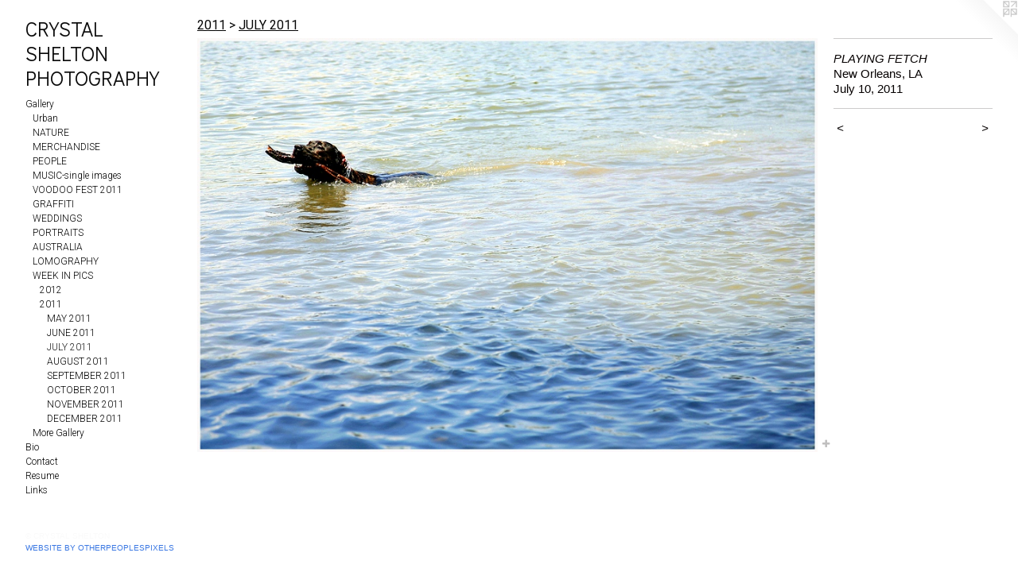

--- FILE ---
content_type: text/html;charset=utf-8
request_url: https://crystalshelton.com/artwork/2126744-PLAYING-FETCH.html
body_size: 3682
content:
<!doctype html><html class="no-js a-image mobile-title-align--center has-mobile-menu-icon--left p-artwork has-page-nav l-bricks mobile-menu-align--center has-wall-text "><head><meta charset="utf-8" /><meta content="IE=edge" http-equiv="X-UA-Compatible" /><meta http-equiv="X-OPP-Site-Id" content="29210" /><meta http-equiv="X-OPP-Revision" content="1094" /><meta http-equiv="X-OPP-Locke-Environment" content="production" /><meta http-equiv="X-OPP-Locke-Release" content="v0.0.141" /><title>CRYSTAL SHELTON PHOTOGRAPHY</title><link rel="canonical" href="https://crystalshelton.com/artwork/2126744-PLAYING%20FETCH.html" /><meta content="website" property="og:type" /><meta property="og:url" content="https://crystalshelton.com/artwork/2126744-PLAYING%20FETCH.html" /><meta property="og:title" content="PLAYING FETCH" /><meta content="width=device-width, initial-scale=1" name="viewport" /><link type="text/css" rel="stylesheet" href="//cdnjs.cloudflare.com/ajax/libs/normalize/3.0.2/normalize.min.css" /><link type="text/css" rel="stylesheet" media="only all" href="//maxcdn.bootstrapcdn.com/font-awesome/4.3.0/css/font-awesome.min.css" /><link type="text/css" rel="stylesheet" media="not all and (min-device-width: 600px) and (min-device-height: 600px)" href="/release/locke/production/v0.0.141/css/small.css" /><link type="text/css" rel="stylesheet" media="only all and (min-device-width: 600px) and (min-device-height: 600px)" href="/release/locke/production/v0.0.141/css/large-bricks.css" /><link type="text/css" rel="stylesheet" media="not all and (min-device-width: 600px) and (min-device-height: 600px)" href="/r17640906520000001094/css/small-site.css" /><link type="text/css" rel="stylesheet" media="only all and (min-device-width: 600px) and (min-device-height: 600px)" href="/r17640906520000001094/css/large-site.css" /><link type="text/css" rel="stylesheet" media="only all and (min-device-width: 600px) and (min-device-height: 600px)" href="//fonts.googleapis.com/css?family=Didact+Gothic:400" /><link type="text/css" rel="stylesheet" media="only all and (min-device-width: 600px) and (min-device-height: 600px)" href="//fonts.googleapis.com/css?family=Roboto" /><link type="text/css" rel="stylesheet" media="only all and (min-device-width: 600px) and (min-device-height: 600px)" href="//fonts.googleapis.com/css?family=Roboto:300" /><link type="text/css" rel="stylesheet" media="not all and (min-device-width: 600px) and (min-device-height: 600px)" href="//fonts.googleapis.com/css?family=Roboto:300&amp;text=MENUHomeGalryBiCntcRsuLk" /><link type="text/css" rel="stylesheet" media="not all and (min-device-width: 600px) and (min-device-height: 600px)" href="//fonts.googleapis.com/css?family=Didact+Gothic:400&amp;text=CRYSTAL%20HEONPG" /><script>window.OPP = window.OPP || {};
OPP.modernMQ = 'only all';
OPP.smallMQ = 'not all and (min-device-width: 600px) and (min-device-height: 600px)';
OPP.largeMQ = 'only all and (min-device-width: 600px) and (min-device-height: 600px)';
OPP.downURI = '/x/2/1/0/29210/.down';
OPP.gracePeriodURI = '/x/2/1/0/29210/.grace_period';
OPP.imgL = function (img) {
  !window.lazySizes && img.onerror();
};
OPP.imgE = function (img) {
  img.onerror = img.onload = null;
  img.src = img.getAttribute('data-src');
  //img.srcset = img.getAttribute('data-srcset');
};</script><script src="/release/locke/production/v0.0.141/js/modernizr.js"></script><script src="/release/locke/production/v0.0.141/js/masonry.js"></script><script src="/release/locke/production/v0.0.141/js/respimage.js"></script><script src="/release/locke/production/v0.0.141/js/ls.aspectratio.js"></script><script src="/release/locke/production/v0.0.141/js/lazysizes.js"></script><script src="/release/locke/production/v0.0.141/js/large.js"></script><script src="/release/locke/production/v0.0.141/js/hammer.js"></script><script>if (!Modernizr.mq('only all')) { document.write('<link type="text/css" rel="stylesheet" href="/release/locke/production/v0.0.141/css/minimal.css">') }</script><style>.media-max-width {
  display: block;
}

@media (min-height: 691px) {

  .media-max-width {
    max-width: 881.0px;
  }

}

@media (max-height: 691px) {

  .media-max-width {
    max-width: 127.3554421768707vh;
  }

}</style><script>(function(i,s,o,g,r,a,m){i['GoogleAnalyticsObject']=r;i[r]=i[r]||function(){
(i[r].q=i[r].q||[]).push(arguments)},i[r].l=1*new Date();a=s.createElement(o),
m=s.getElementsByTagName(o)[0];a.async=1;a.src=g;m.parentNode.insertBefore(a,m)
})(window,document,'script','//www.google-analytics.com/analytics.js','ga');
ga('create', 'UA-23347863-1', 'auto');
ga('send', 'pageview');</script></head><body><header id="header"><a class=" site-title" href="/home.html"><span class=" site-title-text u-break-word">CRYSTAL SHELTON PHOTOGRAPHY</span><div class=" site-title-media"></div></a><a id="mobile-menu-icon" class="mobile-menu-icon hidden--no-js hidden--large"><svg viewBox="0 0 21 17" width="21" height="17" fill="currentColor"><rect x="0" y="0" width="21" height="3" rx="0"></rect><rect x="0" y="7" width="21" height="3" rx="0"></rect><rect x="0" y="14" width="21" height="3" rx="0"></rect></svg></a></header><nav class=" hidden--large"><ul class=" site-nav"><li class="nav-item nav-home "><a class="nav-link " href="/home.html">Home</a></li><li class="nav-item expanded nav-museum "><a class="nav-link " href="/section/227642.html">Gallery</a><ul><li class="nav-gallery nav-item expanded "><a class="nav-link " href="/section/421313-Urban%20.html">Urban </a></li><li class="nav-gallery nav-item expanded "><a class="nav-link " href="/section/421221-NATURE.html">NATURE</a></li><li class="nav-item expanded nav-museum "><a class="nav-link " href="/section/417888-MERCHANDISE%20.html">MERCHANDISE </a><ul><li class="nav-gallery nav-item "><a class="nav-link " href="/section/488261-5x7%20Prints%20Matted%20on%208x10.html">5x7 Prints </a></li><li class="nav-gallery nav-item "><a class="nav-link " href="/section/488262-8x12%20Prints%20Matted%20on%2011X14.html">8x12 prints </a></li><li class="nav-gallery nav-item "><a class="nav-link " href="/section/418537-11x14%20Prints%20Matted%20on%2016X20.html">11x14 Prints </a></li></ul></li><li class="nav-gallery nav-item expanded "><a class="nav-link " href="/section/227681-PEOPLE.html">PEOPLE</a></li><li class="nav-gallery nav-item expanded "><a class="nav-link " href="/section/279252-MUSIC-single%20images.html">MUSIC-single images</a></li><li class="nav-gallery nav-item expanded "><a class="nav-link " href="/section/279253-VOODOO%20FEST%202011.html">VOODOO FEST 2011
</a></li><li class="nav-gallery nav-item expanded "><a class="nav-link " href="/section/229507-GRAFFITI.html">GRAFFITI</a></li><li class="nav-gallery nav-item expanded "><a class="nav-link " href="/section/227688-WEDDINGS.html">WEDDINGS</a></li><li class="nav-gallery nav-item expanded "><a class="nav-link " href="/section/227701-PORTRAITS.html">PORTRAITS</a></li><li class="nav-gallery nav-item expanded "><a class="nav-link " href="/section/229627-AUSTRALIA.html">AUSTRALIA</a></li><li class="nav-gallery nav-item expanded "><a class="nav-link " href="/section/228072-LOMOGRAPHY.html">LOMOGRAPHY</a></li><li class="nav-item expanded nav-museum "><a class="nav-link " href="/section/238945-WEEK%20IN%20PICS.html">WEEK IN PICS</a><ul><li class="nav-item expanded nav-museum "><a class="nav-link " href="/section/291218-2012.html">2012</a><ul><li class="nav-gallery nav-item "><a class="nav-link " href="/section/291219-JANUARY%202012.html">JANUARY 2012</a></li><li class="nav-gallery nav-item "><a class="nav-link " href="/section/291220-FEBRUARY%202012.html">FEBRUARY 2012</a></li><li class="nav-gallery nav-item "><a class="nav-link " href="/section/293455-MARCH%202012.html">MARCH 2012</a></li><li class="nav-gallery nav-item "><a class="nav-link " href="/section/303243-APRIL%202012.html">APRIL 2012</a></li></ul></li><li class="nav-item expanded nav-museum "><a class="nav-link " href="/section/291217-2011.html">2011</a><ul><li class="nav-gallery nav-item expanded "><a class="nav-link " href="/section/238963-MAY%202011.html">MAY 2011</a></li><li class="nav-gallery nav-item expanded "><a class="nav-link " href="/section/241704-JUNE%202011.html">JUNE 2011</a></li><li class="nav-gallery nav-item expanded "><a class="selected nav-link " href="/section/246058-JULY%202011.html">JULY 2011</a></li><li class="nav-gallery nav-item expanded "><a class="nav-link " href="/section/259038-AUGUST%202011.html">AUGUST 2011</a></li><li class="nav-gallery nav-item expanded "><a class="nav-link " href="/section/260847-SEPTEMBER%202011.html">SEPTEMBER 2011</a></li><li class="nav-gallery nav-item expanded "><a class="nav-link " href="/section/280060-OCTOBER%202011.html">OCTOBER 2011</a></li><li class="nav-gallery nav-item expanded "><a class="nav-link " href="/section/280077-NOVEMBER%202011.html">NOVEMBER 2011</a></li><li class="nav-gallery nav-item expanded "><a class="nav-link " href="/section/281148-DECEMBER%202011.html">DECEMBER 2011</a></li></ul></li></ul></li><li class="nav-gallery nav-item expanded "><a class="nav-link " href="/section/2276420000000.html">More Gallery</a></li></ul></li><li class="nav-news nav-item "><a class="nav-link " href="/news.html">Bio</a></li><li class="nav-item nav-contact "><a class="nav-link " href="/contact.html">Contact</a></li><li class="nav-pdf nav-item "><a target="_blank" class="nav-link " href="//img-cache.oppcdn.com/fixed/29210/resume.pdf">Resume</a></li><li class="nav-links nav-item "><a class="nav-link " href="/links.html">Links</a></li></ul></nav><div class=" content"><nav class=" hidden--small" id="nav"><header><a class=" site-title" href="/home.html"><span class=" site-title-text u-break-word">CRYSTAL SHELTON PHOTOGRAPHY</span><div class=" site-title-media"></div></a></header><ul class=" site-nav"><li class="nav-item nav-home "><a class="nav-link " href="/home.html">Home</a></li><li class="nav-item expanded nav-museum "><a class="nav-link " href="/section/227642.html">Gallery</a><ul><li class="nav-gallery nav-item expanded "><a class="nav-link " href="/section/421313-Urban%20.html">Urban </a></li><li class="nav-gallery nav-item expanded "><a class="nav-link " href="/section/421221-NATURE.html">NATURE</a></li><li class="nav-item expanded nav-museum "><a class="nav-link " href="/section/417888-MERCHANDISE%20.html">MERCHANDISE </a><ul><li class="nav-gallery nav-item "><a class="nav-link " href="/section/488261-5x7%20Prints%20Matted%20on%208x10.html">5x7 Prints </a></li><li class="nav-gallery nav-item "><a class="nav-link " href="/section/488262-8x12%20Prints%20Matted%20on%2011X14.html">8x12 prints </a></li><li class="nav-gallery nav-item "><a class="nav-link " href="/section/418537-11x14%20Prints%20Matted%20on%2016X20.html">11x14 Prints </a></li></ul></li><li class="nav-gallery nav-item expanded "><a class="nav-link " href="/section/227681-PEOPLE.html">PEOPLE</a></li><li class="nav-gallery nav-item expanded "><a class="nav-link " href="/section/279252-MUSIC-single%20images.html">MUSIC-single images</a></li><li class="nav-gallery nav-item expanded "><a class="nav-link " href="/section/279253-VOODOO%20FEST%202011.html">VOODOO FEST 2011
</a></li><li class="nav-gallery nav-item expanded "><a class="nav-link " href="/section/229507-GRAFFITI.html">GRAFFITI</a></li><li class="nav-gallery nav-item expanded "><a class="nav-link " href="/section/227688-WEDDINGS.html">WEDDINGS</a></li><li class="nav-gallery nav-item expanded "><a class="nav-link " href="/section/227701-PORTRAITS.html">PORTRAITS</a></li><li class="nav-gallery nav-item expanded "><a class="nav-link " href="/section/229627-AUSTRALIA.html">AUSTRALIA</a></li><li class="nav-gallery nav-item expanded "><a class="nav-link " href="/section/228072-LOMOGRAPHY.html">LOMOGRAPHY</a></li><li class="nav-item expanded nav-museum "><a class="nav-link " href="/section/238945-WEEK%20IN%20PICS.html">WEEK IN PICS</a><ul><li class="nav-item expanded nav-museum "><a class="nav-link " href="/section/291218-2012.html">2012</a><ul><li class="nav-gallery nav-item "><a class="nav-link " href="/section/291219-JANUARY%202012.html">JANUARY 2012</a></li><li class="nav-gallery nav-item "><a class="nav-link " href="/section/291220-FEBRUARY%202012.html">FEBRUARY 2012</a></li><li class="nav-gallery nav-item "><a class="nav-link " href="/section/293455-MARCH%202012.html">MARCH 2012</a></li><li class="nav-gallery nav-item "><a class="nav-link " href="/section/303243-APRIL%202012.html">APRIL 2012</a></li></ul></li><li class="nav-item expanded nav-museum "><a class="nav-link " href="/section/291217-2011.html">2011</a><ul><li class="nav-gallery nav-item expanded "><a class="nav-link " href="/section/238963-MAY%202011.html">MAY 2011</a></li><li class="nav-gallery nav-item expanded "><a class="nav-link " href="/section/241704-JUNE%202011.html">JUNE 2011</a></li><li class="nav-gallery nav-item expanded "><a class="selected nav-link " href="/section/246058-JULY%202011.html">JULY 2011</a></li><li class="nav-gallery nav-item expanded "><a class="nav-link " href="/section/259038-AUGUST%202011.html">AUGUST 2011</a></li><li class="nav-gallery nav-item expanded "><a class="nav-link " href="/section/260847-SEPTEMBER%202011.html">SEPTEMBER 2011</a></li><li class="nav-gallery nav-item expanded "><a class="nav-link " href="/section/280060-OCTOBER%202011.html">OCTOBER 2011</a></li><li class="nav-gallery nav-item expanded "><a class="nav-link " href="/section/280077-NOVEMBER%202011.html">NOVEMBER 2011</a></li><li class="nav-gallery nav-item expanded "><a class="nav-link " href="/section/281148-DECEMBER%202011.html">DECEMBER 2011</a></li></ul></li></ul></li><li class="nav-gallery nav-item expanded "><a class="nav-link " href="/section/2276420000000.html">More Gallery</a></li></ul></li><li class="nav-news nav-item "><a class="nav-link " href="/news.html">Bio</a></li><li class="nav-item nav-contact "><a class="nav-link " href="/contact.html">Contact</a></li><li class="nav-pdf nav-item "><a target="_blank" class="nav-link " href="//img-cache.oppcdn.com/fixed/29210/resume.pdf">Resume</a></li><li class="nav-links nav-item "><a class="nav-link " href="/links.html">Links</a></li></ul><footer><div class=" copyright">© CRYSTAL SHELTON</div><div class=" credit"><a href="http://otherpeoplespixels.com/ref/crystalshelton.com" target="_blank">Website by OtherPeoplesPixels</a></div></footer></nav><main id="main"><a class=" logo hidden--small" href="http://otherpeoplespixels.com/ref/crystalshelton.com" title="Website by OtherPeoplesPixels" target="_blank"></a><div class=" page clearfix media-max-width"><h1 class="parent-title title"><a class=" title-segment hidden--small" href="/section/291217-2011.html">2011</a><span class=" title-sep hidden--small"> &gt; </span><a class=" title-segment" href="/section/246058-JULY%202011.html">JULY 2011</a></h1><div class=" media-and-info"><div class=" page-media-wrapper media"><a class=" page-media" title="PLAYING FETCH" href="/artwork/2126743-OSCAR%20%26%20JERRY.html" id="media"><img data-aspectratio="881/588" class="u-img " alt="PLAYING FETCH" src="//img-cache.oppcdn.com/fixed/29210/assets/bTS3qZfjrIQ6qHRf.jpg" srcset="//img-cache.oppcdn.com/img/v1.0/s:29210/t:QkxBTksrVEVYVCtIRVJF/p:12/g:tl/o:2.5/a:50/q:90/984x588-bTS3qZfjrIQ6qHRf.jpg/881x588/d001c4ebe9099437e8a4f6ad66e138f4.jpg 881w,
//img-cache.oppcdn.com/fixed/29210/assets/bTS3qZfjrIQ6qHRf.jpg 640w" sizes="(max-device-width: 599px) 100vw,
(max-device-height: 599px) 100vw,
(max-width: 640px) 640px,
(max-height: 426px) 640px,
881px" /></a><a class=" zoom-corner" style="display: none" id="zoom-corner"><span class=" zoom-icon fa fa-search-plus"></span></a><div class="share-buttons a2a_kit social-icons hidden--small" data-a2a-title="PLAYING FETCH" data-a2a-url="https://crystalshelton.com/artwork/2126744-PLAYING%20FETCH.html"><a target="_blank" class="u-img-link share-button a2a_dd " href="https://www.addtoany.com/share_save"><span class="social-icon share fa-plus fa "></span></a></div></div><div class=" info border-color"><div class=" wall-text border-color"><div class=" wt-item wt-title">PLAYING FETCH</div><div class=" wt-item wt-media">New Orleans, LA</div><div class=" wt-item wt-date">July 10, 2011</div></div><div class=" page-nav hidden--small border-color clearfix"><a class=" prev" id="artwork-prev" href="/artwork/2225818-SWAMP%20LIVING.html">&lt; <span class=" m-hover-show">previous</span></a> <a class=" next" id="artwork-next" href="/artwork/2126743-OSCAR%20%26%20JERRY.html"><span class=" m-hover-show">next</span> &gt;</a></div></div></div><div class="share-buttons a2a_kit social-icons hidden--large" data-a2a-title="PLAYING FETCH" data-a2a-url="https://crystalshelton.com/artwork/2126744-PLAYING%20FETCH.html"><a target="_blank" class="u-img-link share-button a2a_dd " href="https://www.addtoany.com/share_save"><span class="social-icon share fa-plus fa "></span></a></div></div></main></div><footer><div class=" copyright">© CRYSTAL SHELTON</div><div class=" credit"><a href="http://otherpeoplespixels.com/ref/crystalshelton.com" target="_blank">Website by OtherPeoplesPixels</a></div></footer><div class=" modal zoom-modal" style="display: none" id="zoom-modal"><style>@media (min-aspect-ratio: 881/588) {

  .zoom-media {
    width: auto;
    max-height: 588px;
    height: 100%;
  }

}

@media (max-aspect-ratio: 881/588) {

  .zoom-media {
    height: auto;
    max-width: 881px;
    width: 100%;
  }

}
@supports (object-fit: contain) {
  img.zoom-media {
    object-fit: contain;
    width: 100%;
    height: 100%;
    max-width: 881px;
    max-height: 588px;
  }
}</style><div class=" zoom-media-wrapper"><img onerror="OPP.imgE(this);" onload="OPP.imgL(this);" data-src="//img-cache.oppcdn.com/fixed/29210/assets/bTS3qZfjrIQ6qHRf.jpg" data-srcset="//img-cache.oppcdn.com/img/v1.0/s:29210/t:QkxBTksrVEVYVCtIRVJF/p:12/g:tl/o:2.5/a:50/q:90/984x588-bTS3qZfjrIQ6qHRf.jpg/881x588/d001c4ebe9099437e8a4f6ad66e138f4.jpg 881w,
//img-cache.oppcdn.com/fixed/29210/assets/bTS3qZfjrIQ6qHRf.jpg 640w" data-sizes="(max-device-width: 599px) 100vw,
(max-device-height: 599px) 100vw,
(max-width: 640px) 640px,
(max-height: 426px) 640px,
881px" class="zoom-media lazyload hidden--no-js " alt="PLAYING FETCH" /><noscript><img class="zoom-media " alt="PLAYING FETCH" src="//img-cache.oppcdn.com/fixed/29210/assets/bTS3qZfjrIQ6qHRf.jpg" /></noscript></div></div><div class=" offline"></div><script src="/release/locke/production/v0.0.141/js/small.js"></script><script src="/release/locke/production/v0.0.141/js/artwork.js"></script><script>var a2a_config = a2a_config || {};a2a_config.prioritize = ['facebook','twitter','linkedin','googleplus','pinterest','instagram','tumblr','share'];a2a_config.onclick = 1;(function(){  var a = document.createElement('script');  a.type = 'text/javascript'; a.async = true;  a.src = '//static.addtoany.com/menu/page.js';  document.getElementsByTagName('head')[0].appendChild(a);})();</script><script>window.oppa=window.oppa||function(){(oppa.q=oppa.q||[]).push(arguments)};oppa('config','pathname','production/v0.0.141/29210');oppa('set','g','true');oppa('set','l','bricks');oppa('set','p','artwork');oppa('set','a','image');oppa('rect','m','media','main');oppa('send');</script><script async="" src="/release/locke/production/v0.0.141/js/analytics.js"></script><script src="https://otherpeoplespixels.com/static/enable-preview.js"></script></body></html>

--- FILE ---
content_type: text/css; charset=utf-8
request_url: https://fonts.googleapis.com/css?family=Roboto:300&text=MENUHomeGalryBiCntcRsuLk
body_size: -363
content:
@font-face {
  font-family: 'Roboto';
  font-style: normal;
  font-weight: 300;
  font-stretch: 100%;
  src: url(https://fonts.gstatic.com/l/font?kit=KFOMCnqEu92Fr1ME7kSn66aGLdTylUAMQXC89YmC2DPNWuaabWmWggvWlkwn7Xd0kD4wpYuNC6K_IkNeWaDouvly4HPyeQo&skey=a0a0114a1dcab3ac&v=v50) format('woff2');
}


--- FILE ---
content_type: text/css; charset=utf-8
request_url: https://fonts.googleapis.com/css?family=Didact+Gothic:400&text=CRYSTAL%20HEONPG
body_size: -449
content:
@font-face {
  font-family: 'Didact Gothic';
  font-style: normal;
  font-weight: 400;
  src: url(https://fonts.gstatic.com/l/font?kit=ahcfv8qz1zt6hCC5G4F_P4ASpUmSoULkWSto7MsHuXztC8HMWiHCdw&skey=21ea6a7f9674c318&v=v21) format('woff2');
}


--- FILE ---
content_type: text/plain
request_url: https://www.google-analytics.com/j/collect?v=1&_v=j102&a=275429463&t=pageview&_s=1&dl=https%3A%2F%2Fcrystalshelton.com%2Fartwork%2F2126744-PLAYING-FETCH.html&ul=en-us%40posix&dt=CRYSTAL%20SHELTON%20PHOTOGRAPHY&sr=1280x720&vp=1280x720&_u=IEBAAEABAAAAACAAI~&jid=1794115304&gjid=143203300&cid=1033856064.1768794739&tid=UA-23347863-1&_gid=111638205.1768794739&_r=1&_slc=1&z=1726629405
body_size: -451
content:
2,cG-SGDSQCGWQT